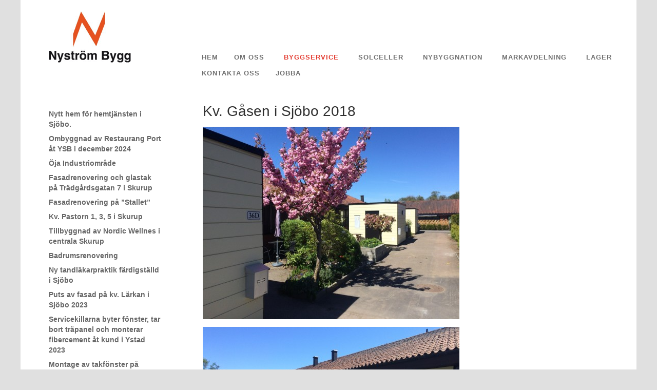

--- FILE ---
content_type: text/html; charset=UTF-8
request_url: https://www.nystrombygg.com/kv-gasen-i-sjobo-2018/
body_size: 7121
content:
<!doctype html>
<html xml:lang="sv-SE" lang="sv-SE" >
<head>
		<meta name="viewport" content="width=device-width, initial-scale=1.0" />
			

	<meta http-equiv="Content-Type" content="text/html; charset=UTF-8" />
<title>Kv. Gåsen i Sjöbo 2018 | Nyström Bygg AB</title><meta name='robots' content='max-image-preview:large' />
<link rel='dns-prefetch' href='//s.w.org' />
<link rel="alternate" type="application/rss+xml" title="Nyström Bygg AB &raquo; Webbflöde" href="https://www.nystrombygg.com/feed/" />
<link rel="alternate" type="application/rss+xml" title="Nyström Bygg AB &raquo; kommentarsflöde" href="https://www.nystrombygg.com/comments/feed/" />
		<!-- This site uses the Google Analytics by MonsterInsights plugin v8.10.0 - Using Analytics tracking - https://www.monsterinsights.com/ -->
							<script
				src="//www.googletagmanager.com/gtag/js?id=UA-36128632-24"  data-cfasync="false" data-wpfc-render="false" type="text/javascript" async></script>
			<script data-cfasync="false" data-wpfc-render="false" type="text/javascript">
				var mi_version = '8.10.0';
				var mi_track_user = true;
				var mi_no_track_reason = '';
				
								var disableStrs = [
															'ga-disable-UA-36128632-24',
									];

				/* Function to detect opted out users */
				function __gtagTrackerIsOptedOut() {
					for (var index = 0; index < disableStrs.length; index++) {
						if (document.cookie.indexOf(disableStrs[index] + '=true') > -1) {
							return true;
						}
					}

					return false;
				}

				/* Disable tracking if the opt-out cookie exists. */
				if (__gtagTrackerIsOptedOut()) {
					for (var index = 0; index < disableStrs.length; index++) {
						window[disableStrs[index]] = true;
					}
				}

				/* Opt-out function */
				function __gtagTrackerOptout() {
					for (var index = 0; index < disableStrs.length; index++) {
						document.cookie = disableStrs[index] + '=true; expires=Thu, 31 Dec 2099 23:59:59 UTC; path=/';
						window[disableStrs[index]] = true;
					}
				}

				if ('undefined' === typeof gaOptout) {
					function gaOptout() {
						__gtagTrackerOptout();
					}
				}
								window.dataLayer = window.dataLayer || [];

				window.MonsterInsightsDualTracker = {
					helpers: {},
					trackers: {},
				};
				if (mi_track_user) {
					function __gtagDataLayer() {
						dataLayer.push(arguments);
					}

					function __gtagTracker(type, name, parameters) {
						if (!parameters) {
							parameters = {};
						}

						if (parameters.send_to) {
							__gtagDataLayer.apply(null, arguments);
							return;
						}

						if (type === 'event') {
							
														parameters.send_to = monsterinsights_frontend.ua;
							__gtagDataLayer(type, name, parameters);
													} else {
							__gtagDataLayer.apply(null, arguments);
						}
					}

					__gtagTracker('js', new Date());
					__gtagTracker('set', {
						'developer_id.dZGIzZG': true,
											});
															__gtagTracker('config', 'UA-36128632-24', {"forceSSL":"true"} );
										window.gtag = __gtagTracker;										(function () {
						/* https://developers.google.com/analytics/devguides/collection/analyticsjs/ */
						/* ga and __gaTracker compatibility shim. */
						var noopfn = function () {
							return null;
						};
						var newtracker = function () {
							return new Tracker();
						};
						var Tracker = function () {
							return null;
						};
						var p = Tracker.prototype;
						p.get = noopfn;
						p.set = noopfn;
						p.send = function () {
							var args = Array.prototype.slice.call(arguments);
							args.unshift('send');
							__gaTracker.apply(null, args);
						};
						var __gaTracker = function () {
							var len = arguments.length;
							if (len === 0) {
								return;
							}
							var f = arguments[len - 1];
							if (typeof f !== 'object' || f === null || typeof f.hitCallback !== 'function') {
								if ('send' === arguments[0]) {
									var hitConverted, hitObject = false, action;
									if ('event' === arguments[1]) {
										if ('undefined' !== typeof arguments[3]) {
											hitObject = {
												'eventAction': arguments[3],
												'eventCategory': arguments[2],
												'eventLabel': arguments[4],
												'value': arguments[5] ? arguments[5] : 1,
											}
										}
									}
									if ('pageview' === arguments[1]) {
										if ('undefined' !== typeof arguments[2]) {
											hitObject = {
												'eventAction': 'page_view',
												'page_path': arguments[2],
											}
										}
									}
									if (typeof arguments[2] === 'object') {
										hitObject = arguments[2];
									}
									if (typeof arguments[5] === 'object') {
										Object.assign(hitObject, arguments[5]);
									}
									if ('undefined' !== typeof arguments[1].hitType) {
										hitObject = arguments[1];
										if ('pageview' === hitObject.hitType) {
											hitObject.eventAction = 'page_view';
										}
									}
									if (hitObject) {
										action = 'timing' === arguments[1].hitType ? 'timing_complete' : hitObject.eventAction;
										hitConverted = mapArgs(hitObject);
										__gtagTracker('event', action, hitConverted);
									}
								}
								return;
							}

							function mapArgs(args) {
								var arg, hit = {};
								var gaMap = {
									'eventCategory': 'event_category',
									'eventAction': 'event_action',
									'eventLabel': 'event_label',
									'eventValue': 'event_value',
									'nonInteraction': 'non_interaction',
									'timingCategory': 'event_category',
									'timingVar': 'name',
									'timingValue': 'value',
									'timingLabel': 'event_label',
									'page': 'page_path',
									'location': 'page_location',
									'title': 'page_title',
								};
								for (arg in args) {
																		if (!(!args.hasOwnProperty(arg) || !gaMap.hasOwnProperty(arg))) {
										hit[gaMap[arg]] = args[arg];
									} else {
										hit[arg] = args[arg];
									}
								}
								return hit;
							}

							try {
								f.hitCallback();
							} catch (ex) {
							}
						};
						__gaTracker.create = newtracker;
						__gaTracker.getByName = newtracker;
						__gaTracker.getAll = function () {
							return [];
						};
						__gaTracker.remove = noopfn;
						__gaTracker.loaded = true;
						window['__gaTracker'] = __gaTracker;
					})();
									} else {
										console.log("");
					(function () {
						function __gtagTracker() {
							return null;
						}

						window['__gtagTracker'] = __gtagTracker;
						window['gtag'] = __gtagTracker;
					})();
									}
			</script>
				<!-- / Google Analytics by MonsterInsights -->
		<script type="text/javascript">
window._wpemojiSettings = {"baseUrl":"https:\/\/s.w.org\/images\/core\/emoji\/14.0.0\/72x72\/","ext":".png","svgUrl":"https:\/\/s.w.org\/images\/core\/emoji\/14.0.0\/svg\/","svgExt":".svg","source":{"concatemoji":"https:\/\/www.nystrombygg.com\/wp-includes\/js\/wp-emoji-release.min.js?ver=8fdb65965848800c0a21e8c88e389435"}};
/*! This file is auto-generated */
!function(e,a,t){var n,r,o,i=a.createElement("canvas"),p=i.getContext&&i.getContext("2d");function s(e,t){var a=String.fromCharCode,e=(p.clearRect(0,0,i.width,i.height),p.fillText(a.apply(this,e),0,0),i.toDataURL());return p.clearRect(0,0,i.width,i.height),p.fillText(a.apply(this,t),0,0),e===i.toDataURL()}function c(e){var t=a.createElement("script");t.src=e,t.defer=t.type="text/javascript",a.getElementsByTagName("head")[0].appendChild(t)}for(o=Array("flag","emoji"),t.supports={everything:!0,everythingExceptFlag:!0},r=0;r<o.length;r++)t.supports[o[r]]=function(e){if(!p||!p.fillText)return!1;switch(p.textBaseline="top",p.font="600 32px Arial",e){case"flag":return s([127987,65039,8205,9895,65039],[127987,65039,8203,9895,65039])?!1:!s([55356,56826,55356,56819],[55356,56826,8203,55356,56819])&&!s([55356,57332,56128,56423,56128,56418,56128,56421,56128,56430,56128,56423,56128,56447],[55356,57332,8203,56128,56423,8203,56128,56418,8203,56128,56421,8203,56128,56430,8203,56128,56423,8203,56128,56447]);case"emoji":return!s([129777,127995,8205,129778,127999],[129777,127995,8203,129778,127999])}return!1}(o[r]),t.supports.everything=t.supports.everything&&t.supports[o[r]],"flag"!==o[r]&&(t.supports.everythingExceptFlag=t.supports.everythingExceptFlag&&t.supports[o[r]]);t.supports.everythingExceptFlag=t.supports.everythingExceptFlag&&!t.supports.flag,t.DOMReady=!1,t.readyCallback=function(){t.DOMReady=!0},t.supports.everything||(n=function(){t.readyCallback()},a.addEventListener?(a.addEventListener("DOMContentLoaded",n,!1),e.addEventListener("load",n,!1)):(e.attachEvent("onload",n),a.attachEvent("onreadystatechange",function(){"complete"===a.readyState&&t.readyCallback()})),(e=t.source||{}).concatemoji?c(e.concatemoji):e.wpemoji&&e.twemoji&&(c(e.twemoji),c(e.wpemoji)))}(window,document,window._wpemojiSettings);
</script>
<style type="text/css">
img.wp-smiley,
img.emoji {
	display: inline !important;
	border: none !important;
	box-shadow: none !important;
	height: 1em !important;
	width: 1em !important;
	margin: 0 0.07em !important;
	vertical-align: -0.1em !important;
	background: none !important;
	padding: 0 !important;
}
</style>
	<link rel='stylesheet' id='sedlex_styles-css'  href='https://www.nystrombygg.com/wp-content/sedlex/inline_styles/8192cc08cae6d65bc8f35f37d42be28790b386b3.css?ver=20260124' type='text/css' media='all' />
<link rel='stylesheet' id='menu-a30e4e67ad252196c78196f14790e5ca390-css'  href='https://www.nystrombygg.com/wp-content/themes/rt_gantry_wp/css-compiled/menu-a30e4e67ad252196c78196f14790e5ca.css?ver=4.1.21' type='text/css' media='all' />
<link rel='stylesheet' id='grid-responsive135-css'  href='https://www.nystrombygg.com/wp-content/plugins/gantry/css/grid-responsive.css?ver=4.1.21' type='text/css' media='all' />
<link rel='stylesheet' id='bootstrap929-css'  href='https://www.nystrombygg.com/wp-content/themes/rt_gantry_wp/css-compiled/bootstrap.css?ver=4.1.21' type='text/css' media='all' />
<link rel='stylesheet' id='master-b303c1e5744d1b4f618d61af7361442b89-css'  href='https://www.nystrombygg.com/wp-content/themes/rt_gantry_wp/css-compiled/master-b303c1e5744d1b4f618d61af7361442b.css?ver=4.1.21' type='text/css' media='all' />
<link rel='stylesheet' id='mediaqueries538-css'  href='https://www.nystrombygg.com/wp-content/themes/rt_gantry_wp/css-compiled/mediaqueries.css?ver=4.1.21' type='text/css' media='all' />
<link rel='stylesheet' id='style726-css'  href='https://www.nystrombygg.com/wp-content/themes/rt_gantry_wp/style.css?ver=4.1.21' type='text/css' media='all' />
<script type='text/javascript' src='https://www.nystrombygg.com/wp-content/plugins/gantry/js/mootools.js?ver=8fdb65965848800c0a21e8c88e389435' id='mootools.js-js'></script>
<script type='text/javascript' src='https://www.nystrombygg.com/wp-content/plugins/google-analytics-for-wordpress/assets/js/frontend-gtag.min.js?ver=8.10.0' id='monsterinsights-frontend-script-js'></script>
<script data-cfasync="false" data-wpfc-render="false" type="text/javascript" id='monsterinsights-frontend-script-js-extra'>/* <![CDATA[ */
var monsterinsights_frontend = {"js_events_tracking":"true","download_extensions":"doc,pdf,ppt,zip,xls,docx,pptx,xlsx","inbound_paths":"[]","home_url":"https:\/\/www.nystrombygg.com","hash_tracking":"false","ua":"UA-36128632-24","v4_id":""};/* ]]> */
</script>
<script type='text/javascript' src='https://www.nystrombygg.com/wp-includes/js/jquery/jquery.min.js?ver=3.6.0' id='jquery-core-js'></script>
<script type='text/javascript' src='https://www.nystrombygg.com/wp-includes/js/jquery/jquery-migrate.min.js?ver=3.3.2' id='jquery-migrate-js'></script>
<script type='text/javascript' src='https://www.nystrombygg.com/wp-content/sedlex/inline_scripts/3d59a1f443388265230551d1d724c675d846bef8.js?ver=20260124' id='sedlex_scripts-js'></script>
<script type='text/javascript' src='https://www.nystrombygg.com/wp-content/themes/rt_gantry_wp/js/rokmediaqueries.js?ver=4.1.21' id='/wp-content/themes/rt_gantry_wp/js/rokmediaqueries.js-js'></script>
<script type='text/javascript' src='https://www.nystrombygg.com/wp-content/plugins/gantry/widgets/gantrymenu/themes/default/js/rokmediaqueries.js?ver=4.1.21' id='/wp-content/plugins/gantry/widgets/gantrymenu/themes/default/js/rokmediaqueries.js-js'></script>
<script type='text/javascript' src='https://www.nystrombygg.com/wp-content/plugins/gantry/widgets/gantrymenu/themes/default/js/responsive.js?ver=4.1.21' id='/wp-content/plugins/gantry/widgets/gantrymenu/themes/default/js/responsive.js-js'></script>
<link rel="https://api.w.org/" href="https://www.nystrombygg.com/wp-json/" /><link rel="alternate" type="application/json" href="https://www.nystrombygg.com/wp-json/wp/v2/pages/450" /><link rel="EditURI" type="application/rsd+xml" title="RSD" href="https://www.nystrombygg.com/xmlrpc.php?rsd" />
<link rel="wlwmanifest" type="application/wlwmanifest+xml" href="https://www.nystrombygg.com/wp-includes/wlwmanifest.xml" /> 

<link rel="canonical" href="https://www.nystrombygg.com/kv-gasen-i-sjobo-2018/" />
<link rel='shortlink' href='https://www.nystrombygg.com/?p=450' />
<link rel="alternate" type="application/json+oembed" href="https://www.nystrombygg.com/wp-json/oembed/1.0/embed?url=https%3A%2F%2Fwww.nystrombygg.com%2Fkv-gasen-i-sjobo-2018%2F" />
<link rel="alternate" type="text/xml+oembed" href="https://www.nystrombygg.com/wp-json/oembed/1.0/embed?url=https%3A%2F%2Fwww.nystrombygg.com%2Fkv-gasen-i-sjobo-2018%2F&#038;format=xml" />
<script type="text/javascript">
(function(url){
	if(/(?:Chrome\/26\.0\.1410\.63 Safari\/537\.31|WordfenceTestMonBot)/.test(navigator.userAgent)){ return; }
	var addEvent = function(evt, handler) {
		if (window.addEventListener) {
			document.addEventListener(evt, handler, false);
		} else if (window.attachEvent) {
			document.attachEvent('on' + evt, handler);
		}
	};
	var removeEvent = function(evt, handler) {
		if (window.removeEventListener) {
			document.removeEventListener(evt, handler, false);
		} else if (window.detachEvent) {
			document.detachEvent('on' + evt, handler);
		}
	};
	var evts = 'contextmenu dblclick drag dragend dragenter dragleave dragover dragstart drop keydown keypress keyup mousedown mousemove mouseout mouseover mouseup mousewheel scroll'.split(' ');
	var logHuman = function() {
		if (window.wfLogHumanRan) { return; }
		window.wfLogHumanRan = true;
		var wfscr = document.createElement('script');
		wfscr.type = 'text/javascript';
		wfscr.async = true;
		wfscr.src = url + '&r=' + Math.random();
		(document.getElementsByTagName('head')[0]||document.getElementsByTagName('body')[0]).appendChild(wfscr);
		for (var i = 0; i < evts.length; i++) {
			removeEvent(evts[i], logHuman);
		}
	};
	for (var i = 0; i < evts.length; i++) {
		addEvent(evts[i], logHuman);
	}
})('//www.nystrombygg.com/?wordfence_lh=1&hid=E4DCABC3BB0255E597A947AE321E1372');
</script>		<style type="text/css" id="wp-custom-css">
			.landingsidor >h2, .landingsidor > .article-info{
	display: none;
}


.landingsidor .post-content h2{
	margin-bottom: 0.25rem;
	margin-top: 1.5rem;
}

.landingsidor .post-content > h1{
	font-weight: 400 !important;
}

.landingsidor .post-content p,
.landingsidor .post-content > ul > li{
	font-size: 16px !important;
}

.postid-1897 .landingsidor .post-content > p > img{
	width: 100% !important;
	height: 450px;
	object-fit: cover !important;
	object-position: 50% 25%!important;
}

.landingsidor .post-content a{
	color: blue !important;
}

/*Forms*/
.gform_required_legend, .gform_fileupload_rules{
	display: none !important;
}

.gform_wrapper{
	max-width: 400px;
	
	/*Remove later*/
	display: none;
}


.gform_wrapper .gfield input{
	padding: 1rem 0.5rem !important;
}

.gform_footer .gform_button{
	background: red !important;
	border: none;
	padding-left: 1.5rem;
	padding-right: 1.5rem;
}

		</style>
			<style type="text/css">
		<!--
a, ul.menu li .separator {color:#666666;}.button, .readon, .readmore, button.validate, #member-profile a, #member-registration a, .formelm-buttons button, .btn-primary {border-color:#333333;}.button, .readon, .readmore, button.validate, #member-profile a, #member-registration a, .formelm-buttons button, .btn-primary {background-color: #707070; background: linear-gradient(top, rgba(112,112,112,1) 0%, rgba(79,79,79,1) 100%); background: -webkit-linear-gradient(top, rgba(112,112,112,1) 0%, rgba(79,79,79,1) 100%);}
.button:hover, .readon:hover, .readmore:hover, button.validate:hover, #member-profile a:hover, #member-registration a:hover, .formelm-buttons button:hover, .btn-primary:hover {background-color: #808080; background: linear-gradient(top, rgba(128,128,128,1) 0%, rgba(94,94,94,1) 100%); background: -webkit-linear-gradient(top, rgba(128,128,128,1) 0%, rgba(94,94,94,1) 100%);}
.button:active, .readon:active, .readmore:active, button.validate:active, #member-profile a:active, #member-registration a:active, .formelm-buttons button:active, .btn-primary:active {background-color: #616161; background: linear-gradient(top, rgba(97,97,97,1) 0%, rgba(122,122,122,1) 100%); background: -webkit-linear-gradient(top, rgba(97,97,97,1) 0%, rgba(122,122,122,1) 100%);}
#rt-logo {background: url(https://www.nystrombygg.com/wp-content/uploads/2014/12/nystrom-logo.gif) 50% 0 no-repeat !important;}
#rt-logo {width: 160px;height: 100px;}

		-->
	</style>
	<script type="text/javascript">//<![CDATA[
window.addEvent('domready', function() {
				var switcher = document.id('gantry-viewswitcher');
				if (switcher) {
					switcher.addEvent('click', function(e) {
						e.stop();
						if ('0' == '0') document.id('gantry-viewswitcher').addClass('off');
						else $('gantry-viewswitcher').removeClass('off');
						Cookie.write('gantry-mac-switcher', '0');
						window.location.reload();
					});
				}
		
});	//]]></script>
</head>
<body  class="page-template-default page page-id-450 logo-type-custom headerstyle-light font-family-helvetica font-size-is-default layout-mode-responsive col12">
		<header id="rt-top-surround">
						<div id="rt-header">
			<div class="rt-container">
				
		
																						
		
				<div class="rt-grid-3 rt-alpha">
					<div id="gantry_logo-2" class="widget widget_gantry_logo rt-block logo-block">
			<a href="https://www.nystrombygg.com" id="rt-logo"></a>
		</div>
		</div>
		
																						
		
		
		
					
		
				<div class="rt-grid-9 rt-omega">
					<div id="gantry_menu-2" class="widget widget_gantry_menu rt-block menu-block">
							<div class="gf-menu-device-container"></div>
				<ul class="gf-menu gf-splitmenu l1 top">
									<li class=" item168" >
			
			<a class="item" href="/"  >

				
				Hem			</a>

					</li>
											<li class=" item100 parent" >
			
			<a class="item" href="https://www.nystrombygg.com/om-oss/"  >

				
				Om oss			</a>

					</li>
											<li class=" item126 parent active" >
			
			<a class="item" href="https://www.nystrombygg.com/servicebuss/"  >

				
				Byggservice			</a>

					</li>
											<li class=" item1398 parent" >
			
			<a class="item" href="https://www.nystrombygg.com/solceller/"  >

				
				Solceller			</a>

					</li>
											<li class=" item266 parent" >
			
			<a class="item" href="/kv-isands-och-sandmusslan/"  >

				
				Nybyggnation			</a>

					</li>
											<li class=" item1368 parent" >
			
			<a class="item" href="https://www.nystrombygg.com/markavdelning/"  >

				
				Markavdelning			</a>

					</li>
											<li class=" item187 parent" >
			
			<a class="item" href="https://www.nystrombygg.com/lager/"  >

				
				Lager			</a>

					</li>
											<li class=" item98" >
			
			<a class="item" href="https://www.nystrombygg.com/kontakta-oss/"  >

				
				Kontakta oss			</a>

					</li>
											<li class=" item96" >
			
			<a class="item" href="https://www.nystrombygg.com/jobba-hos-oss/"  >

				
				Jobba			</a>

					</li>
							</ul>
					<div class="clear"></div>
		</div>
		</div>				<div class="clear"></div>
			</div>
		</div>
			</header>
				<div id="rt-transition">
		<div id="rt-mainbody-surround">
																					<div class="rt-container">
								<div id="rt-main" class="sa3-mb9">
			<div class="rt-container">
				<div class="rt-grid-9 rt-push-3">

					
										<div class="rt-block">
						<div id="rt-mainbody">
							<div class="component-content">
								

	<div class="item-page">

		
			
						
			
			
				
								
			<div class="post-450 page type-page status-publish hentry" id="post-450">

				
				
					<h2>
													Kv. Gåsen i Sjöbo 2018											</h2>

				
				
				
				
				
							
				
										
						
						
				<div class="post-content">
						
					<p><a href="https://www.nystrombygg.com/wp-content/uploads/2018/05/Törnedal-3.jpg" class="gallery_colorbox"><img src="https://www.nystrombygg.com/wp-content/uploads/2018/05/Törnedal-3-500x375.jpg"  alt="" width="500" height="375" class="alignnone size-medium wp-image-423" srcset="https://www.nystrombygg.com/wp-content/uploads/2018/05/Törnedal-3-500x375.jpg 500w, https://www.nystrombygg.com/wp-content/uploads/2018/05/Törnedal-3-768x576.jpg 768w, https://www.nystrombygg.com/wp-content/uploads/2018/05/Törnedal-3-1000x750.jpg 1000w" sizes="(max-width: 500px) 100vw, 500px" /></a></p>
<p><a href="https://www.nystrombygg.com/wp-content/uploads/2018/05/Törnedal-4.jpg" class="gallery_colorbox"><img loading="lazy" src="https://www.nystrombygg.com/wp-content/uploads/2018/05/Törnedal-4-500x375.jpg"  alt="" width="500" height="375" class="alignnone size-medium wp-image-424" srcset="https://www.nystrombygg.com/wp-content/uploads/2018/05/Törnedal-4-500x375.jpg 500w, https://www.nystrombygg.com/wp-content/uploads/2018/05/Törnedal-4-768x576.jpg 768w, https://www.nystrombygg.com/wp-content/uploads/2018/05/Törnedal-4-1000x750.jpg 1000w" sizes="(max-width: 500px) 100vw, 500px" /></a></p>
<p><a href="https://www.nystrombygg.com/wp-content/uploads/2018/05/Törnedal-2.jpg" class="gallery_colorbox"><img loading="lazy" src="https://www.nystrombygg.com/wp-content/uploads/2018/05/Törnedal-2-500x375.jpg"  alt="" width="500" height="375" class="alignnone size-medium wp-image-422" srcset="https://www.nystrombygg.com/wp-content/uploads/2018/05/Törnedal-2-500x375.jpg 500w, https://www.nystrombygg.com/wp-content/uploads/2018/05/Törnedal-2-768x576.jpg 768w, https://www.nystrombygg.com/wp-content/uploads/2018/05/Törnedal-2-1000x750.jpg 1000w" sizes="(max-width: 500px) 100vw, 500px" /></a><br />
Renovering av fasad och fönster på Törnedalsgatan i Sjöbo.</p>
				
				</div>
				
				
				
				
									
				
				
			</div>
			
						
					
		
	</div>							</div>
						</div>
					</div>
					
					
				</div>
				
		
																						
		
				<div class="rt-grid-3 rt-pull-9">
		<div id="rt-sidebar-a">
					<div id="gantry_menu-3" class="widget widget_gantry_menu rt-block">
			<div class="module-surround">
							<div class="module-content">
								<ul class="menu l1 ">
									<li class=" item2174" >
			
			<a class="item" href="https://www.nystrombygg.com/nytt-hem-for-hemtjansten-i-sjobo/"  >

				
				Nytt hem för hemtjänsten i Sjöbo.			</a>

					</li>
											<li class=" item2033" >
			
			<a class="item" href="https://www.nystrombygg.com/just-nu-bygger-vi-om-restaurang-port-at-ysb/"  >

				
				Ombyggnad av Restaurang Port åt YSB i december 2024			</a>

					</li>
											<li class=" item2018" >
			
			<a class="item" href="https://www.nystrombygg.com/oja-industriomrade/"  >

				
				Öja Industriområde			</a>

					</li>
											<li class=" item2019" >
			
			<a class="item" href="https://www.nystrombygg.com/kv-jumbo-i-skurup-fasadrenovering/"  >

				
				Fasadrenovering och glastak på Trädgårdsgatan 7 i Skurup			</a>

					</li>
											<li class=" item1889" >
			
			<a class="item" href="https://www.nystrombygg.com/fasadrenoveringen-pa-stallet/"  >

				
				Fasadrenovering på ”Stallet”			</a>

					</li>
											<li class=" item2039" >
			
			<a class="item" href="https://www.nystrombygg.com/kv-pastorn-1-3-5/"  >

				
				Kv. Pastorn 1, 3, 5 i Skurup			</a>

					</li>
											<li class=" item2022" >
			
			<a class="item" href="https://www.nystrombygg.com/tillbyggnad-av-nordic-wellnes-i-centrala-skurup/"  >

				
				Tillbyggnad av Nordic Wellnes i centrala Skurup			</a>

					</li>
											<li class=" item1839" >
			
			<a class="item" href="https://www.nystrombygg.com/badrumsrenovering/"  >

				
				Badrumsrenovering			</a>

					</li>
											<li class=" item2023" >
			
			<a class="item" href="https://www.nystrombygg.com/ny-tandlakarpraktik-fardigstalld-i-sjobo/"  >

				
				Ny tandläkarpraktik färdigställd i Sjöbo			</a>

					</li>
											<li class=" item1745" >
			
			<a class="item" href="https://www.nystrombygg.com/puts-av-fasad-pa-kv-larkan-i-sjobo/"  >

				
				Puts av fasad på kv. Lärkan i Sjöbo 2023			</a>

					</li>
											<li class=" item1635" >
			
			<a class="item" href="https://www.nystrombygg.com/servicekillarna-byter-fonster-tar-bort-trapanel-och-monterar-fibercement-at-kund-i-ystad/"  >

				
				Servicekillarna byter fönster, tar bort träpanel och monterar fibercement åt kund i Ystad 2023			</a>

					</li>
											<li class=" item1410" >
			
			<a class="item" href="https://www.nystrombygg.com/montage-av-takfonster-pa-ovanvaning-2022/"  >

				
				Montage av takfönster på ovanvåning 2022			</a>

					</li>
											<li class=" item1413" >
			
			<a class="item" href="https://www.nystrombygg.com/snickarna-byter-rutten-takfot-i-ystad-2022/"  >

				
				Byte av rutten  takfot i Ystad 2022			</a>

					</li>
											<li class=" item1388" >
			
			<a class="item" href="https://www.nystrombygg.com/nedraby-vattenreningsverk-2/"  >

				
				Nedraby vattenreningsverk 2022			</a>

					</li>
											<li class=" item1223" >
			
			<a class="item" href="https://www.nystrombygg.com/kaseberga-kiosk-och-servicebyggnad/"  >

				
				Kåseberga kiosk- och servicebyggnad 2022			</a>

					</li>
											<li class=" item1134" >
			
			<a class="item" href="https://www.nystrombygg.com/kv-syret-4/"  >

				
				Kv. Syret 4 2022			</a>

					</li>
											<li class=" item1072" >
			
			<a class="item" href="https://www.nystrombygg.com/brf-friskytten-i-ystad-2021/"  >

				
				Brf. Friskytten i Ystad 2021			</a>

					</li>
											<li class=" item1656" >
			
			<a class="item" href="https://www.nystrombygg.com/gaststuga-med-pool-2020/"  >

				
				Gäststuga med pool 2020			</a>

					</li>
											<li class=" item991" >
			
			<a class="item" href="https://www.nystrombygg.com/ombyggnation-at-folktandvarden/"  >

				
				Ombyggnation åt Folktandvården 2020			</a>

					</li>
											<li class=" item452 active last" id="current">
			
			<a class="item" href="https://www.nystrombygg.com/kv-gasen-i-sjobo-2018/"  >

				
				Kv. Gåsen i Sjöbo 2018			</a>

					</li>
											<li class=" item455" >
			
			<a class="item" href="https://www.nystrombygg.com/tillbyggnad-av-lindesborgskolan-i-tomelilla/"  >

				
				Tillbyggnad av Lindesborgskolan i Tomelilla 2016-2017			</a>

					</li>
											<li class=" item472" >
			
			<a class="item" href="https://www.nystrombygg.com/tegelbekladnad-av-villa-2016/"  >

				
				Tegelbeklädnad av villa 2016			</a>

					</li>
											<li class=" item247" >
			
			<a class="item" href="https://www.nystrombygg.com/sjobo-gastis/"  >

				
				Sjöbo Gästis  -2014			</a>

					</li>
											<li class=" item246" >
			
			<a class="item" href="https://www.nystrombygg.com/sparbanken-skane-i-sjobo/"  >

				
				Ombyggnad av Sparbanken Skåne i Sjöbo -2014			</a>

					</li>
							</ul>
						</div>
					
			</div>
		</div>
		</div></div>				<div class="clear"></div>
			</div>
		</div>
							</div>
											</div>
	</div>
					<script type='text/javascript' src='https://www.nystrombygg.com/wp-includes/js/comment-reply.min.js?ver=8fdb65965848800c0a21e8c88e389435' id='comment-reply-js'></script>
	</body>
</html>


--- FILE ---
content_type: text/css
request_url: https://www.nystrombygg.com/wp-content/themes/rt_gantry_wp/style.css?ver=4.1.21
body_size: -100
content:
/*
Theme Name: Gantry Theme for WordPress
Theme URI: http://www.rockettheme.com
Description: Basic default Gantry theme for Wordpress
Version: 4.1.2
Author: RocketTheme, LLC
Author URI: http://www.rockettheme.com
*/

--- FILE ---
content_type: text/javascript
request_url: https://www.nystrombygg.com/wp-content/plugins/gantry/widgets/gantrymenu/themes/default/js/responsive.js?ver=4.1.21
body_size: 746
content:
/*!
 * @version   $Id: responsive.js 4586 2012-10-27 01:50:24Z btowles $
 * @author    RocketTheme http://www.rockettheme.com
 * @copyright Copyright (C) 2007 - 2020 RocketTheme, LLC
 * @license   http://www.gnu.org/licenses/gpl-2.0.html GNU/GPLv2 only
 */

((function(){

	var ResponsiveMenu = this.ResponsiveMenu = new Class({
		initialize: function(){
			this.build();
			this.attachEvents();
			this.mediaQuery(RokMediaQueries.getQuery());
		},

		build: function(){
			if (this.toggler) return this.toggler;
			this.toggler = new Element('div.gf-menu-toggle').inject(document.body);

			(3).times(function(i){
				new Element('span.icon-bar').inject(this.toggler);
			}, this);

			return this.toggler;
		},

		attachEvents: function(){
			var click = this.toggler.retrieve('roknavmenu:click', function(event){
				this.toggle.call(this, event, this.toggler);
			}.bind(this));

			this.toggler.addEvent('click', click);

			this.slide = this.toggler.retrieve('roknavmenu:slide', new Fx.Slide(
				document.getElement('.gf-menu-device-container'), {
					duration: 350,
					hideOverflow: true,
					resetHeight: true,
					link: 'cancel',
					onStart: function(){
						if (!this.open) this.wrapper.addClass('gf-menu-device-wrapper');
					},
					onComplete: function(){
						if (this.open) this.wrapper.removeClass('gf-menu-device-wrapper');
					}
				}
			).hide());


			try {
				RokMediaQueries.on('(max-width: 767px)', this.mediaQuery.bind(this));
				RokMediaQueries.on('(min-width: 768px)', this.mediaQuery.bind(this));
			}
			catch(error) { if (typeof console != 'undefined') console.error('Error [Responsive Menu] while trying to add a RokMediaQuery "match" event', error); }
		},

		toggle: function(event, toggler){
			var slide = toggler.retrieve('roknavmenu:slide');

			toggler[slide.open ? 'removeClass' : 'addClass']('active');
			slide[slide.open ? 'slideOut' : 'slideIn']();
		},

		mediaQuery: function(query){
			var menu = document.getElement('.gf-menu'),
				container = document.getElement('.gf-menu-device-container'),
				slide = this.toggler.retrieve('roknavmenu:slide');

			if (!menu && !container) return;

			if (query == '(min-width: 768px)'){
				menu.inject(slide.wrapper, 'after');
				this.slide.wrapper.setStyle('display', 'none');
				this.toggler.setStyle('display', 'none');
			} else {
				menu.inject(container);
				this.slide.wrapper.setStyle('display', 'inherit');
				this.toggler.setStyle('display', 'block');
			}

			slide.hide();
			this.toggler.removeClass('active');
		}
	});

	window.addEvent('domready', function(){
		this.RokNavMenu = new ResponsiveMenu();
	});

})());
